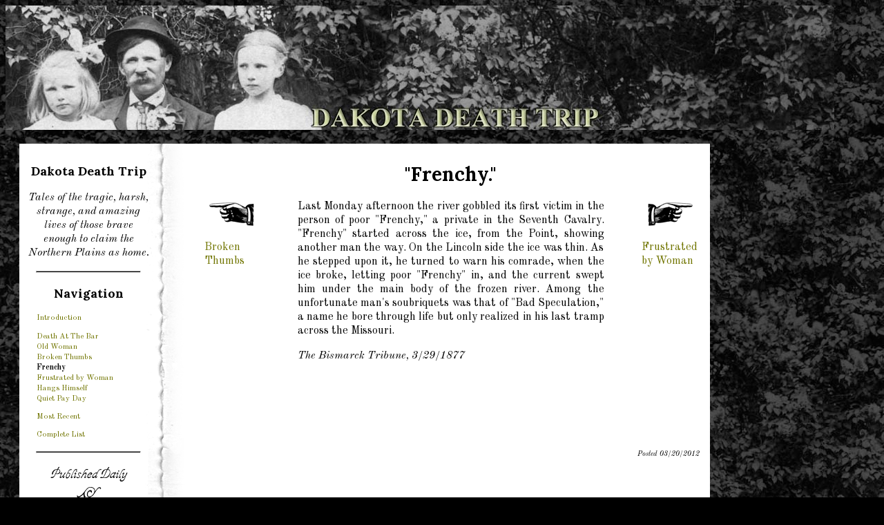

--- FILE ---
content_type: text/html; charset=UTF-8
request_url: http://dakotadeathtrip.com/Frenchy_1327847432.html
body_size: 2515
content:
<html>

<head>
<title>Dakota Death Trip - Frenchy</title>
<meta property="og:image" content="">
<link rel="alternate" type="application/rss+xml" title="RSS" href="http://dakotadeathtrip.com/rss.xml" />

<link href='http://fonts.googleapis.com/css?family=Old+Standard+TT:400,700,400italic' rel='stylesheet' type='text/css'>
<link href='http://fonts.googleapis.com/css?family=Lora:400,700,400italic,700italic' rel='stylesheet' type='text/css'>
<link href='http://fonts.googleapis.com/css?family=Cabin:400,700' rel='stylesheet' type='text/css'>



<style>
#page {
width: 1200px;
overflow: visible;
text-decoration: none;
}


hr {
color: black;
background-color: black;
width: 150px;
height: 1px;
border: 1px 0 0 0;
#text-align: center;
margin-top: 5px;
margin-bottom: 5px;

text-decoration: none;
}


a {
text-decoration: none;
color: #717500;
}
h1 {
font-family: 'Lora', serif;
font-size: 175%;
font-weight: bold;
text-decoration: none;
text-align: center;
}
h2 {
font-family: 'Cabin', sans-serif;
font-size: 130%;
font-weight: bold;
text-decoration: none;
text-align: center;
}
h3 {
font-family: 'Lora', serif;
font-size: 110%;
font-weight: bold;
text-decoration: none;
text-align: center;
}
body {
background-color: black;
background-image: url('lilac-tile.jpg');
font-family: 'Old Standard TT', serif;
text-decoration: none;
}
#header {
background-repeat: no-repeat;
background-image: url('dakota-death-trip-header.jpg');
background-color: black; 
width: 1200px; 
height: 180px;
margin-bottom: 20px;
}
#topads {
float: right;
width: 183px;
height: 153px;
margin-top: 8px;
margin-right: 8px;
}
#content {
background-color: white;
background-image: url('bg.png');
width: 1000px;
height: auto;
margin-left: 20px;
clear: both;
overflow:visible;
text-decoration: none;
float: left;
}
#verticalad {
float: right;
height: 620px;
width: 125px;
margin-left: 15px;

}
#sidebar {
float: left;
padding: 10px 10px 10px 10px;
width: 180px;
height: auto;
text-decoration: none;
}

#maincontent {
float: right;
width: 720px;
height: auto;
padding-left: 15px;
margin-right: 15px;
text-align: justify; 
text-justify: newspaper;
font-family: 'Old Standard TT', serif;
text-decoration: none;
/*
border-width: 0px 0px 0px 2px;
border-color: #aba863;
border-style: solid;
*/

}

#article {
margin-top: 20px;
margin-bottom: 100px;
text-align: justify; 
text-justify: newspaper;
overflow: visible;
text-decoration: none;
}
#navigation {
font-size: 70%;
margin-left: 15px;
text-decoration: none;
}

.smaller {
font-size: 65%;
}
.smallcaps {
font-variant:small-caps;
}
</style>


</head>
<body bgcolor="white">
<div id="page">
 <div id="header"><div style="float: left;"><a href="http://dakotadeathtrip.com"><img src="fill.gif" border=0 height=180 width=880></a></div>
<div id="topads">

</div>
</div> 

<div id="content"> 
<div id="sidebar"> 


<CenteR> <h3>Dakota Death Trip</h3><p> 
<i>Tales of the tragic, harsh, strange, and amazing lives of those brave 
enough to claim the Northern Plains as home.</i></center> <hr> 
<center><h3>Navigation</h3></center>
<div id="navigation"> <a href="http://dakotadeathtrip.com/An_Introduction_1321841776.html">Introduction</a> <p> <a href="http://dakotadeathtrip.com/Death_At_The_Bar_1323182816.html">Death At The Bar</a><br><a href="http://dakotadeathtrip.com/Old_Woman_1332023567.html">Old Woman</a><br><a href="http://dakotadeathtrip.com/Broken_Thumbs_1332021456.html">Broken Thumbs</a><br><b>Frenchy</b><br><a href="http://dakotadeathtrip.com/Frustrated_by_Woman_1328394343.html">Frustrated by Woman</a><br><a href="http://dakotadeathtrip.com/Hangs_Himself_1325890289.html">Hangs Himself</a><br><a href="http://dakotadeathtrip.com/Quiet_Pay_Day_1326067369.html">Quiet Pay Day</a> <p> <a href="http://dakotadeathtrip.com/The_End_1533478156.html">Most Recent</a> <p> <a href="all.html">Complete List</a></div> 
<p><hr><p>
<center>
<img src="published-daily.gif">
</center>
<p><hr><p>
<center>
<a href="http://www.facebook.com/pages/Dakota-Death-Trip/127717080672558"><img src="facebook-nav.gif" border=0 style="border: none;"></a><br>
<a href="http://twitter.com/DakotaDeathTrip"><img src="twitter-nav.gif" border=0 style="border: none;"></a><br>
<a href="http://dakotadeathtrip.com/rss.xml"><img src="rss-nav.gif" border=0 style="border: none;"></a><br>
<a href="http://www.infomercantile.com/blog/"><img src="infomercantile-nav.gif" border=0 style="border: none;"></a><br>
<a href="http://www.infomercantile.com/the-philistine/"><img src="philistine-nav.gif" border=0 style="border: none;"></a><br>
<a href="http://www.inherited-values.com/"><img src="inherited-values.gif" border=0 style="border: none;"></a>

</center>
<p><hr><p>
<center>

<script async src="//pagead2.googlesyndication.com/pagead/js/adsbygoogle.js"></script>
<!-- DakotaDeathTrip-vert120x600 -->
<ins class="adsbygoogle"
     style="display:inline-block;width:120px;height:600px"
     data-ad-client="ca-pub-6410622468451737"
     data-ad-slot="4866779007"></ins>
<script>
(adsbygoogle = window.adsbygoogle || []).push({});
</script>
<!--ads go here -->


</center>
</div>
<div id="maincontent">
<table 
border=0 width=720><tr><td width=80 valign=top><img src="fill.gif" 
width=80><a href="http://dakotadeathtrip.com/Broken_Thumbs_1332021456.html"><center><img src="backbutton.png" border=0></center><br>Broken Thumbs</a><br> </td>

<td width=740 valign=top><Center><table width=450 border=0><tr><td valign=top>
<div id="article">
<center><h1>"Frenchy."</h1></center>
<P>
Last Monday afternoon the river gobbled its first victim in the person of poor "Frenchy," a private in the Seventh Cavalry.  "Frenchy" started across the ice, from the Point, showing another man the way.  On the Lincoln side the ice was thin.  As he stepped upon it, he turned to warn his comrade, when the ice broke, letting poor "Frenchy" in, and the current swept him under the main body of the frozen river.  Among the unfortunate man's soubriquets was that of "Bad Speculation," a name he bore through life but only realized in his last tramp across the Missouri.
<p>
<i>The Bismarck Tribune, 3/29/1877</i>
</div>
</td></tr></table>
</td>


<td width=80 valign=top><img src="fill.gif" width=80><a href="http://dakotadeathtrip.com/Frustrated_by_Woman_1328394343.html"><center><img src="nextbutton.png" border=0></center><br>Frustrated by Woman</a><br>
</td>
</tr></table>

<br>
<div style="float: right; width: 200px; height: 100px; text-align: right;">
<span class="smaller"><i>Posted 03/20/2012</i></span><p>
<!-- AddThis Button BEGIN -->
<div class="addthis_toolbox addthis_default_style ">
<a class="addthis_button_preferred_1"></a>
<a class="addthis_button_preferred_2"></a>
<a class="addthis_button_preferred_3"></a>
<a class="addthis_button_preferred_4"></a>
<a class="addthis_button_compact"></a>
<a class="addthis_counter addthis_bubble_style"></a>
</div>
<script type="text/javascript" src="http://s7.addthis.com/js/250/addthis_widget.js#pubid=ra-4ecb9e8f3f1c5cbd"></script>
<!-- AddThis Button END -->

</div>

</div>

</div>

<div id="verticalad">

<script async src="//pagead2.googlesyndication.com/pagead/js/adsbygoogle.js"></script>
<!-- DakotaDeathTrip-vert120x600 -->
<ins class="adsbygoogle"
     style="display:inline-block;width:120px;height:600px"
     data-ad-client="ca-pub-6410622468451737"
     data-ad-slot="4866779007"></ins>
<script>
(adsbygoogle = window.adsbygoogle || []).push({});
</script>

</div>
</div>
</div>
</body>
</html>


--- FILE ---
content_type: text/html; charset=utf-8
request_url: https://www.google.com/recaptcha/api2/aframe
body_size: 267
content:
<!DOCTYPE HTML><html><head><meta http-equiv="content-type" content="text/html; charset=UTF-8"></head><body><script nonce="D0s3JQNKrvWSkOatrxQMig">/** Anti-fraud and anti-abuse applications only. See google.com/recaptcha */ try{var clients={'sodar':'https://pagead2.googlesyndication.com/pagead/sodar?'};window.addEventListener("message",function(a){try{if(a.source===window.parent){var b=JSON.parse(a.data);var c=clients[b['id']];if(c){var d=document.createElement('img');d.src=c+b['params']+'&rc='+(localStorage.getItem("rc::a")?sessionStorage.getItem("rc::b"):"");window.document.body.appendChild(d);sessionStorage.setItem("rc::e",parseInt(sessionStorage.getItem("rc::e")||0)+1);localStorage.setItem("rc::h",'1769017238683');}}}catch(b){}});window.parent.postMessage("_grecaptcha_ready", "*");}catch(b){}</script></body></html>